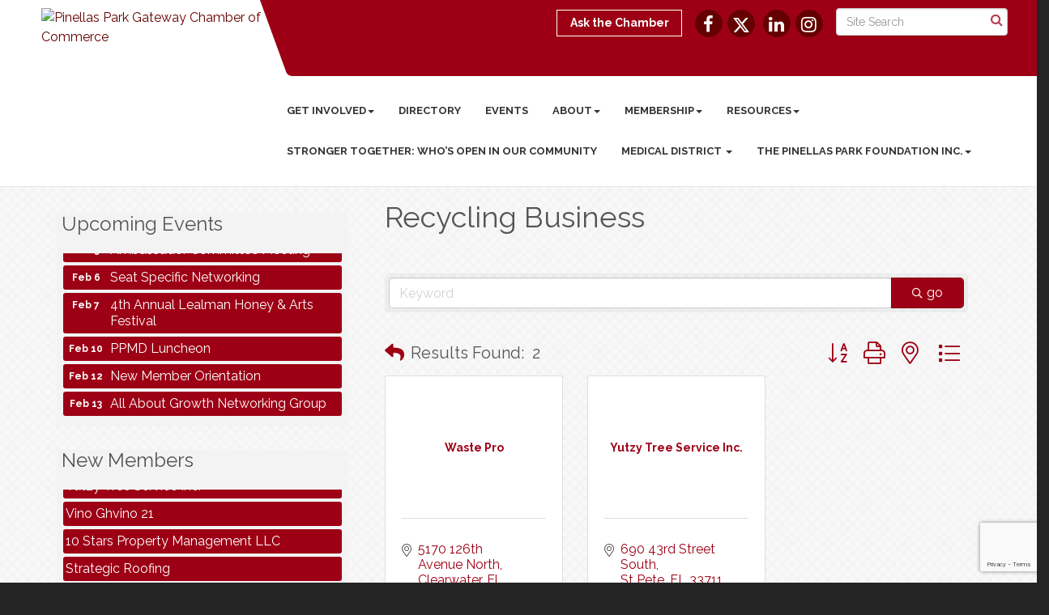

--- FILE ---
content_type: text/html; charset=utf-8
request_url: https://www.google.com/recaptcha/enterprise/anchor?ar=1&k=6LfI_T8rAAAAAMkWHrLP_GfSf3tLy9tKa839wcWa&co=aHR0cHM6Ly93d3cucGluZWxsYXNwYXJrY2hhbWJlci5jb206NDQz&hl=en&v=PoyoqOPhxBO7pBk68S4YbpHZ&size=invisible&anchor-ms=20000&execute-ms=30000&cb=lb3fyen3d84a
body_size: 48648
content:
<!DOCTYPE HTML><html dir="ltr" lang="en"><head><meta http-equiv="Content-Type" content="text/html; charset=UTF-8">
<meta http-equiv="X-UA-Compatible" content="IE=edge">
<title>reCAPTCHA</title>
<style type="text/css">
/* cyrillic-ext */
@font-face {
  font-family: 'Roboto';
  font-style: normal;
  font-weight: 400;
  font-stretch: 100%;
  src: url(//fonts.gstatic.com/s/roboto/v48/KFO7CnqEu92Fr1ME7kSn66aGLdTylUAMa3GUBHMdazTgWw.woff2) format('woff2');
  unicode-range: U+0460-052F, U+1C80-1C8A, U+20B4, U+2DE0-2DFF, U+A640-A69F, U+FE2E-FE2F;
}
/* cyrillic */
@font-face {
  font-family: 'Roboto';
  font-style: normal;
  font-weight: 400;
  font-stretch: 100%;
  src: url(//fonts.gstatic.com/s/roboto/v48/KFO7CnqEu92Fr1ME7kSn66aGLdTylUAMa3iUBHMdazTgWw.woff2) format('woff2');
  unicode-range: U+0301, U+0400-045F, U+0490-0491, U+04B0-04B1, U+2116;
}
/* greek-ext */
@font-face {
  font-family: 'Roboto';
  font-style: normal;
  font-weight: 400;
  font-stretch: 100%;
  src: url(//fonts.gstatic.com/s/roboto/v48/KFO7CnqEu92Fr1ME7kSn66aGLdTylUAMa3CUBHMdazTgWw.woff2) format('woff2');
  unicode-range: U+1F00-1FFF;
}
/* greek */
@font-face {
  font-family: 'Roboto';
  font-style: normal;
  font-weight: 400;
  font-stretch: 100%;
  src: url(//fonts.gstatic.com/s/roboto/v48/KFO7CnqEu92Fr1ME7kSn66aGLdTylUAMa3-UBHMdazTgWw.woff2) format('woff2');
  unicode-range: U+0370-0377, U+037A-037F, U+0384-038A, U+038C, U+038E-03A1, U+03A3-03FF;
}
/* math */
@font-face {
  font-family: 'Roboto';
  font-style: normal;
  font-weight: 400;
  font-stretch: 100%;
  src: url(//fonts.gstatic.com/s/roboto/v48/KFO7CnqEu92Fr1ME7kSn66aGLdTylUAMawCUBHMdazTgWw.woff2) format('woff2');
  unicode-range: U+0302-0303, U+0305, U+0307-0308, U+0310, U+0312, U+0315, U+031A, U+0326-0327, U+032C, U+032F-0330, U+0332-0333, U+0338, U+033A, U+0346, U+034D, U+0391-03A1, U+03A3-03A9, U+03B1-03C9, U+03D1, U+03D5-03D6, U+03F0-03F1, U+03F4-03F5, U+2016-2017, U+2034-2038, U+203C, U+2040, U+2043, U+2047, U+2050, U+2057, U+205F, U+2070-2071, U+2074-208E, U+2090-209C, U+20D0-20DC, U+20E1, U+20E5-20EF, U+2100-2112, U+2114-2115, U+2117-2121, U+2123-214F, U+2190, U+2192, U+2194-21AE, U+21B0-21E5, U+21F1-21F2, U+21F4-2211, U+2213-2214, U+2216-22FF, U+2308-230B, U+2310, U+2319, U+231C-2321, U+2336-237A, U+237C, U+2395, U+239B-23B7, U+23D0, U+23DC-23E1, U+2474-2475, U+25AF, U+25B3, U+25B7, U+25BD, U+25C1, U+25CA, U+25CC, U+25FB, U+266D-266F, U+27C0-27FF, U+2900-2AFF, U+2B0E-2B11, U+2B30-2B4C, U+2BFE, U+3030, U+FF5B, U+FF5D, U+1D400-1D7FF, U+1EE00-1EEFF;
}
/* symbols */
@font-face {
  font-family: 'Roboto';
  font-style: normal;
  font-weight: 400;
  font-stretch: 100%;
  src: url(//fonts.gstatic.com/s/roboto/v48/KFO7CnqEu92Fr1ME7kSn66aGLdTylUAMaxKUBHMdazTgWw.woff2) format('woff2');
  unicode-range: U+0001-000C, U+000E-001F, U+007F-009F, U+20DD-20E0, U+20E2-20E4, U+2150-218F, U+2190, U+2192, U+2194-2199, U+21AF, U+21E6-21F0, U+21F3, U+2218-2219, U+2299, U+22C4-22C6, U+2300-243F, U+2440-244A, U+2460-24FF, U+25A0-27BF, U+2800-28FF, U+2921-2922, U+2981, U+29BF, U+29EB, U+2B00-2BFF, U+4DC0-4DFF, U+FFF9-FFFB, U+10140-1018E, U+10190-1019C, U+101A0, U+101D0-101FD, U+102E0-102FB, U+10E60-10E7E, U+1D2C0-1D2D3, U+1D2E0-1D37F, U+1F000-1F0FF, U+1F100-1F1AD, U+1F1E6-1F1FF, U+1F30D-1F30F, U+1F315, U+1F31C, U+1F31E, U+1F320-1F32C, U+1F336, U+1F378, U+1F37D, U+1F382, U+1F393-1F39F, U+1F3A7-1F3A8, U+1F3AC-1F3AF, U+1F3C2, U+1F3C4-1F3C6, U+1F3CA-1F3CE, U+1F3D4-1F3E0, U+1F3ED, U+1F3F1-1F3F3, U+1F3F5-1F3F7, U+1F408, U+1F415, U+1F41F, U+1F426, U+1F43F, U+1F441-1F442, U+1F444, U+1F446-1F449, U+1F44C-1F44E, U+1F453, U+1F46A, U+1F47D, U+1F4A3, U+1F4B0, U+1F4B3, U+1F4B9, U+1F4BB, U+1F4BF, U+1F4C8-1F4CB, U+1F4D6, U+1F4DA, U+1F4DF, U+1F4E3-1F4E6, U+1F4EA-1F4ED, U+1F4F7, U+1F4F9-1F4FB, U+1F4FD-1F4FE, U+1F503, U+1F507-1F50B, U+1F50D, U+1F512-1F513, U+1F53E-1F54A, U+1F54F-1F5FA, U+1F610, U+1F650-1F67F, U+1F687, U+1F68D, U+1F691, U+1F694, U+1F698, U+1F6AD, U+1F6B2, U+1F6B9-1F6BA, U+1F6BC, U+1F6C6-1F6CF, U+1F6D3-1F6D7, U+1F6E0-1F6EA, U+1F6F0-1F6F3, U+1F6F7-1F6FC, U+1F700-1F7FF, U+1F800-1F80B, U+1F810-1F847, U+1F850-1F859, U+1F860-1F887, U+1F890-1F8AD, U+1F8B0-1F8BB, U+1F8C0-1F8C1, U+1F900-1F90B, U+1F93B, U+1F946, U+1F984, U+1F996, U+1F9E9, U+1FA00-1FA6F, U+1FA70-1FA7C, U+1FA80-1FA89, U+1FA8F-1FAC6, U+1FACE-1FADC, U+1FADF-1FAE9, U+1FAF0-1FAF8, U+1FB00-1FBFF;
}
/* vietnamese */
@font-face {
  font-family: 'Roboto';
  font-style: normal;
  font-weight: 400;
  font-stretch: 100%;
  src: url(//fonts.gstatic.com/s/roboto/v48/KFO7CnqEu92Fr1ME7kSn66aGLdTylUAMa3OUBHMdazTgWw.woff2) format('woff2');
  unicode-range: U+0102-0103, U+0110-0111, U+0128-0129, U+0168-0169, U+01A0-01A1, U+01AF-01B0, U+0300-0301, U+0303-0304, U+0308-0309, U+0323, U+0329, U+1EA0-1EF9, U+20AB;
}
/* latin-ext */
@font-face {
  font-family: 'Roboto';
  font-style: normal;
  font-weight: 400;
  font-stretch: 100%;
  src: url(//fonts.gstatic.com/s/roboto/v48/KFO7CnqEu92Fr1ME7kSn66aGLdTylUAMa3KUBHMdazTgWw.woff2) format('woff2');
  unicode-range: U+0100-02BA, U+02BD-02C5, U+02C7-02CC, U+02CE-02D7, U+02DD-02FF, U+0304, U+0308, U+0329, U+1D00-1DBF, U+1E00-1E9F, U+1EF2-1EFF, U+2020, U+20A0-20AB, U+20AD-20C0, U+2113, U+2C60-2C7F, U+A720-A7FF;
}
/* latin */
@font-face {
  font-family: 'Roboto';
  font-style: normal;
  font-weight: 400;
  font-stretch: 100%;
  src: url(//fonts.gstatic.com/s/roboto/v48/KFO7CnqEu92Fr1ME7kSn66aGLdTylUAMa3yUBHMdazQ.woff2) format('woff2');
  unicode-range: U+0000-00FF, U+0131, U+0152-0153, U+02BB-02BC, U+02C6, U+02DA, U+02DC, U+0304, U+0308, U+0329, U+2000-206F, U+20AC, U+2122, U+2191, U+2193, U+2212, U+2215, U+FEFF, U+FFFD;
}
/* cyrillic-ext */
@font-face {
  font-family: 'Roboto';
  font-style: normal;
  font-weight: 500;
  font-stretch: 100%;
  src: url(//fonts.gstatic.com/s/roboto/v48/KFO7CnqEu92Fr1ME7kSn66aGLdTylUAMa3GUBHMdazTgWw.woff2) format('woff2');
  unicode-range: U+0460-052F, U+1C80-1C8A, U+20B4, U+2DE0-2DFF, U+A640-A69F, U+FE2E-FE2F;
}
/* cyrillic */
@font-face {
  font-family: 'Roboto';
  font-style: normal;
  font-weight: 500;
  font-stretch: 100%;
  src: url(//fonts.gstatic.com/s/roboto/v48/KFO7CnqEu92Fr1ME7kSn66aGLdTylUAMa3iUBHMdazTgWw.woff2) format('woff2');
  unicode-range: U+0301, U+0400-045F, U+0490-0491, U+04B0-04B1, U+2116;
}
/* greek-ext */
@font-face {
  font-family: 'Roboto';
  font-style: normal;
  font-weight: 500;
  font-stretch: 100%;
  src: url(//fonts.gstatic.com/s/roboto/v48/KFO7CnqEu92Fr1ME7kSn66aGLdTylUAMa3CUBHMdazTgWw.woff2) format('woff2');
  unicode-range: U+1F00-1FFF;
}
/* greek */
@font-face {
  font-family: 'Roboto';
  font-style: normal;
  font-weight: 500;
  font-stretch: 100%;
  src: url(//fonts.gstatic.com/s/roboto/v48/KFO7CnqEu92Fr1ME7kSn66aGLdTylUAMa3-UBHMdazTgWw.woff2) format('woff2');
  unicode-range: U+0370-0377, U+037A-037F, U+0384-038A, U+038C, U+038E-03A1, U+03A3-03FF;
}
/* math */
@font-face {
  font-family: 'Roboto';
  font-style: normal;
  font-weight: 500;
  font-stretch: 100%;
  src: url(//fonts.gstatic.com/s/roboto/v48/KFO7CnqEu92Fr1ME7kSn66aGLdTylUAMawCUBHMdazTgWw.woff2) format('woff2');
  unicode-range: U+0302-0303, U+0305, U+0307-0308, U+0310, U+0312, U+0315, U+031A, U+0326-0327, U+032C, U+032F-0330, U+0332-0333, U+0338, U+033A, U+0346, U+034D, U+0391-03A1, U+03A3-03A9, U+03B1-03C9, U+03D1, U+03D5-03D6, U+03F0-03F1, U+03F4-03F5, U+2016-2017, U+2034-2038, U+203C, U+2040, U+2043, U+2047, U+2050, U+2057, U+205F, U+2070-2071, U+2074-208E, U+2090-209C, U+20D0-20DC, U+20E1, U+20E5-20EF, U+2100-2112, U+2114-2115, U+2117-2121, U+2123-214F, U+2190, U+2192, U+2194-21AE, U+21B0-21E5, U+21F1-21F2, U+21F4-2211, U+2213-2214, U+2216-22FF, U+2308-230B, U+2310, U+2319, U+231C-2321, U+2336-237A, U+237C, U+2395, U+239B-23B7, U+23D0, U+23DC-23E1, U+2474-2475, U+25AF, U+25B3, U+25B7, U+25BD, U+25C1, U+25CA, U+25CC, U+25FB, U+266D-266F, U+27C0-27FF, U+2900-2AFF, U+2B0E-2B11, U+2B30-2B4C, U+2BFE, U+3030, U+FF5B, U+FF5D, U+1D400-1D7FF, U+1EE00-1EEFF;
}
/* symbols */
@font-face {
  font-family: 'Roboto';
  font-style: normal;
  font-weight: 500;
  font-stretch: 100%;
  src: url(//fonts.gstatic.com/s/roboto/v48/KFO7CnqEu92Fr1ME7kSn66aGLdTylUAMaxKUBHMdazTgWw.woff2) format('woff2');
  unicode-range: U+0001-000C, U+000E-001F, U+007F-009F, U+20DD-20E0, U+20E2-20E4, U+2150-218F, U+2190, U+2192, U+2194-2199, U+21AF, U+21E6-21F0, U+21F3, U+2218-2219, U+2299, U+22C4-22C6, U+2300-243F, U+2440-244A, U+2460-24FF, U+25A0-27BF, U+2800-28FF, U+2921-2922, U+2981, U+29BF, U+29EB, U+2B00-2BFF, U+4DC0-4DFF, U+FFF9-FFFB, U+10140-1018E, U+10190-1019C, U+101A0, U+101D0-101FD, U+102E0-102FB, U+10E60-10E7E, U+1D2C0-1D2D3, U+1D2E0-1D37F, U+1F000-1F0FF, U+1F100-1F1AD, U+1F1E6-1F1FF, U+1F30D-1F30F, U+1F315, U+1F31C, U+1F31E, U+1F320-1F32C, U+1F336, U+1F378, U+1F37D, U+1F382, U+1F393-1F39F, U+1F3A7-1F3A8, U+1F3AC-1F3AF, U+1F3C2, U+1F3C4-1F3C6, U+1F3CA-1F3CE, U+1F3D4-1F3E0, U+1F3ED, U+1F3F1-1F3F3, U+1F3F5-1F3F7, U+1F408, U+1F415, U+1F41F, U+1F426, U+1F43F, U+1F441-1F442, U+1F444, U+1F446-1F449, U+1F44C-1F44E, U+1F453, U+1F46A, U+1F47D, U+1F4A3, U+1F4B0, U+1F4B3, U+1F4B9, U+1F4BB, U+1F4BF, U+1F4C8-1F4CB, U+1F4D6, U+1F4DA, U+1F4DF, U+1F4E3-1F4E6, U+1F4EA-1F4ED, U+1F4F7, U+1F4F9-1F4FB, U+1F4FD-1F4FE, U+1F503, U+1F507-1F50B, U+1F50D, U+1F512-1F513, U+1F53E-1F54A, U+1F54F-1F5FA, U+1F610, U+1F650-1F67F, U+1F687, U+1F68D, U+1F691, U+1F694, U+1F698, U+1F6AD, U+1F6B2, U+1F6B9-1F6BA, U+1F6BC, U+1F6C6-1F6CF, U+1F6D3-1F6D7, U+1F6E0-1F6EA, U+1F6F0-1F6F3, U+1F6F7-1F6FC, U+1F700-1F7FF, U+1F800-1F80B, U+1F810-1F847, U+1F850-1F859, U+1F860-1F887, U+1F890-1F8AD, U+1F8B0-1F8BB, U+1F8C0-1F8C1, U+1F900-1F90B, U+1F93B, U+1F946, U+1F984, U+1F996, U+1F9E9, U+1FA00-1FA6F, U+1FA70-1FA7C, U+1FA80-1FA89, U+1FA8F-1FAC6, U+1FACE-1FADC, U+1FADF-1FAE9, U+1FAF0-1FAF8, U+1FB00-1FBFF;
}
/* vietnamese */
@font-face {
  font-family: 'Roboto';
  font-style: normal;
  font-weight: 500;
  font-stretch: 100%;
  src: url(//fonts.gstatic.com/s/roboto/v48/KFO7CnqEu92Fr1ME7kSn66aGLdTylUAMa3OUBHMdazTgWw.woff2) format('woff2');
  unicode-range: U+0102-0103, U+0110-0111, U+0128-0129, U+0168-0169, U+01A0-01A1, U+01AF-01B0, U+0300-0301, U+0303-0304, U+0308-0309, U+0323, U+0329, U+1EA0-1EF9, U+20AB;
}
/* latin-ext */
@font-face {
  font-family: 'Roboto';
  font-style: normal;
  font-weight: 500;
  font-stretch: 100%;
  src: url(//fonts.gstatic.com/s/roboto/v48/KFO7CnqEu92Fr1ME7kSn66aGLdTylUAMa3KUBHMdazTgWw.woff2) format('woff2');
  unicode-range: U+0100-02BA, U+02BD-02C5, U+02C7-02CC, U+02CE-02D7, U+02DD-02FF, U+0304, U+0308, U+0329, U+1D00-1DBF, U+1E00-1E9F, U+1EF2-1EFF, U+2020, U+20A0-20AB, U+20AD-20C0, U+2113, U+2C60-2C7F, U+A720-A7FF;
}
/* latin */
@font-face {
  font-family: 'Roboto';
  font-style: normal;
  font-weight: 500;
  font-stretch: 100%;
  src: url(//fonts.gstatic.com/s/roboto/v48/KFO7CnqEu92Fr1ME7kSn66aGLdTylUAMa3yUBHMdazQ.woff2) format('woff2');
  unicode-range: U+0000-00FF, U+0131, U+0152-0153, U+02BB-02BC, U+02C6, U+02DA, U+02DC, U+0304, U+0308, U+0329, U+2000-206F, U+20AC, U+2122, U+2191, U+2193, U+2212, U+2215, U+FEFF, U+FFFD;
}
/* cyrillic-ext */
@font-face {
  font-family: 'Roboto';
  font-style: normal;
  font-weight: 900;
  font-stretch: 100%;
  src: url(//fonts.gstatic.com/s/roboto/v48/KFO7CnqEu92Fr1ME7kSn66aGLdTylUAMa3GUBHMdazTgWw.woff2) format('woff2');
  unicode-range: U+0460-052F, U+1C80-1C8A, U+20B4, U+2DE0-2DFF, U+A640-A69F, U+FE2E-FE2F;
}
/* cyrillic */
@font-face {
  font-family: 'Roboto';
  font-style: normal;
  font-weight: 900;
  font-stretch: 100%;
  src: url(//fonts.gstatic.com/s/roboto/v48/KFO7CnqEu92Fr1ME7kSn66aGLdTylUAMa3iUBHMdazTgWw.woff2) format('woff2');
  unicode-range: U+0301, U+0400-045F, U+0490-0491, U+04B0-04B1, U+2116;
}
/* greek-ext */
@font-face {
  font-family: 'Roboto';
  font-style: normal;
  font-weight: 900;
  font-stretch: 100%;
  src: url(//fonts.gstatic.com/s/roboto/v48/KFO7CnqEu92Fr1ME7kSn66aGLdTylUAMa3CUBHMdazTgWw.woff2) format('woff2');
  unicode-range: U+1F00-1FFF;
}
/* greek */
@font-face {
  font-family: 'Roboto';
  font-style: normal;
  font-weight: 900;
  font-stretch: 100%;
  src: url(//fonts.gstatic.com/s/roboto/v48/KFO7CnqEu92Fr1ME7kSn66aGLdTylUAMa3-UBHMdazTgWw.woff2) format('woff2');
  unicode-range: U+0370-0377, U+037A-037F, U+0384-038A, U+038C, U+038E-03A1, U+03A3-03FF;
}
/* math */
@font-face {
  font-family: 'Roboto';
  font-style: normal;
  font-weight: 900;
  font-stretch: 100%;
  src: url(//fonts.gstatic.com/s/roboto/v48/KFO7CnqEu92Fr1ME7kSn66aGLdTylUAMawCUBHMdazTgWw.woff2) format('woff2');
  unicode-range: U+0302-0303, U+0305, U+0307-0308, U+0310, U+0312, U+0315, U+031A, U+0326-0327, U+032C, U+032F-0330, U+0332-0333, U+0338, U+033A, U+0346, U+034D, U+0391-03A1, U+03A3-03A9, U+03B1-03C9, U+03D1, U+03D5-03D6, U+03F0-03F1, U+03F4-03F5, U+2016-2017, U+2034-2038, U+203C, U+2040, U+2043, U+2047, U+2050, U+2057, U+205F, U+2070-2071, U+2074-208E, U+2090-209C, U+20D0-20DC, U+20E1, U+20E5-20EF, U+2100-2112, U+2114-2115, U+2117-2121, U+2123-214F, U+2190, U+2192, U+2194-21AE, U+21B0-21E5, U+21F1-21F2, U+21F4-2211, U+2213-2214, U+2216-22FF, U+2308-230B, U+2310, U+2319, U+231C-2321, U+2336-237A, U+237C, U+2395, U+239B-23B7, U+23D0, U+23DC-23E1, U+2474-2475, U+25AF, U+25B3, U+25B7, U+25BD, U+25C1, U+25CA, U+25CC, U+25FB, U+266D-266F, U+27C0-27FF, U+2900-2AFF, U+2B0E-2B11, U+2B30-2B4C, U+2BFE, U+3030, U+FF5B, U+FF5D, U+1D400-1D7FF, U+1EE00-1EEFF;
}
/* symbols */
@font-face {
  font-family: 'Roboto';
  font-style: normal;
  font-weight: 900;
  font-stretch: 100%;
  src: url(//fonts.gstatic.com/s/roboto/v48/KFO7CnqEu92Fr1ME7kSn66aGLdTylUAMaxKUBHMdazTgWw.woff2) format('woff2');
  unicode-range: U+0001-000C, U+000E-001F, U+007F-009F, U+20DD-20E0, U+20E2-20E4, U+2150-218F, U+2190, U+2192, U+2194-2199, U+21AF, U+21E6-21F0, U+21F3, U+2218-2219, U+2299, U+22C4-22C6, U+2300-243F, U+2440-244A, U+2460-24FF, U+25A0-27BF, U+2800-28FF, U+2921-2922, U+2981, U+29BF, U+29EB, U+2B00-2BFF, U+4DC0-4DFF, U+FFF9-FFFB, U+10140-1018E, U+10190-1019C, U+101A0, U+101D0-101FD, U+102E0-102FB, U+10E60-10E7E, U+1D2C0-1D2D3, U+1D2E0-1D37F, U+1F000-1F0FF, U+1F100-1F1AD, U+1F1E6-1F1FF, U+1F30D-1F30F, U+1F315, U+1F31C, U+1F31E, U+1F320-1F32C, U+1F336, U+1F378, U+1F37D, U+1F382, U+1F393-1F39F, U+1F3A7-1F3A8, U+1F3AC-1F3AF, U+1F3C2, U+1F3C4-1F3C6, U+1F3CA-1F3CE, U+1F3D4-1F3E0, U+1F3ED, U+1F3F1-1F3F3, U+1F3F5-1F3F7, U+1F408, U+1F415, U+1F41F, U+1F426, U+1F43F, U+1F441-1F442, U+1F444, U+1F446-1F449, U+1F44C-1F44E, U+1F453, U+1F46A, U+1F47D, U+1F4A3, U+1F4B0, U+1F4B3, U+1F4B9, U+1F4BB, U+1F4BF, U+1F4C8-1F4CB, U+1F4D6, U+1F4DA, U+1F4DF, U+1F4E3-1F4E6, U+1F4EA-1F4ED, U+1F4F7, U+1F4F9-1F4FB, U+1F4FD-1F4FE, U+1F503, U+1F507-1F50B, U+1F50D, U+1F512-1F513, U+1F53E-1F54A, U+1F54F-1F5FA, U+1F610, U+1F650-1F67F, U+1F687, U+1F68D, U+1F691, U+1F694, U+1F698, U+1F6AD, U+1F6B2, U+1F6B9-1F6BA, U+1F6BC, U+1F6C6-1F6CF, U+1F6D3-1F6D7, U+1F6E0-1F6EA, U+1F6F0-1F6F3, U+1F6F7-1F6FC, U+1F700-1F7FF, U+1F800-1F80B, U+1F810-1F847, U+1F850-1F859, U+1F860-1F887, U+1F890-1F8AD, U+1F8B0-1F8BB, U+1F8C0-1F8C1, U+1F900-1F90B, U+1F93B, U+1F946, U+1F984, U+1F996, U+1F9E9, U+1FA00-1FA6F, U+1FA70-1FA7C, U+1FA80-1FA89, U+1FA8F-1FAC6, U+1FACE-1FADC, U+1FADF-1FAE9, U+1FAF0-1FAF8, U+1FB00-1FBFF;
}
/* vietnamese */
@font-face {
  font-family: 'Roboto';
  font-style: normal;
  font-weight: 900;
  font-stretch: 100%;
  src: url(//fonts.gstatic.com/s/roboto/v48/KFO7CnqEu92Fr1ME7kSn66aGLdTylUAMa3OUBHMdazTgWw.woff2) format('woff2');
  unicode-range: U+0102-0103, U+0110-0111, U+0128-0129, U+0168-0169, U+01A0-01A1, U+01AF-01B0, U+0300-0301, U+0303-0304, U+0308-0309, U+0323, U+0329, U+1EA0-1EF9, U+20AB;
}
/* latin-ext */
@font-face {
  font-family: 'Roboto';
  font-style: normal;
  font-weight: 900;
  font-stretch: 100%;
  src: url(//fonts.gstatic.com/s/roboto/v48/KFO7CnqEu92Fr1ME7kSn66aGLdTylUAMa3KUBHMdazTgWw.woff2) format('woff2');
  unicode-range: U+0100-02BA, U+02BD-02C5, U+02C7-02CC, U+02CE-02D7, U+02DD-02FF, U+0304, U+0308, U+0329, U+1D00-1DBF, U+1E00-1E9F, U+1EF2-1EFF, U+2020, U+20A0-20AB, U+20AD-20C0, U+2113, U+2C60-2C7F, U+A720-A7FF;
}
/* latin */
@font-face {
  font-family: 'Roboto';
  font-style: normal;
  font-weight: 900;
  font-stretch: 100%;
  src: url(//fonts.gstatic.com/s/roboto/v48/KFO7CnqEu92Fr1ME7kSn66aGLdTylUAMa3yUBHMdazQ.woff2) format('woff2');
  unicode-range: U+0000-00FF, U+0131, U+0152-0153, U+02BB-02BC, U+02C6, U+02DA, U+02DC, U+0304, U+0308, U+0329, U+2000-206F, U+20AC, U+2122, U+2191, U+2193, U+2212, U+2215, U+FEFF, U+FFFD;
}

</style>
<link rel="stylesheet" type="text/css" href="https://www.gstatic.com/recaptcha/releases/PoyoqOPhxBO7pBk68S4YbpHZ/styles__ltr.css">
<script nonce="DnlThRtoHU9lWSnlgaQRUA" type="text/javascript">window['__recaptcha_api'] = 'https://www.google.com/recaptcha/enterprise/';</script>
<script type="text/javascript" src="https://www.gstatic.com/recaptcha/releases/PoyoqOPhxBO7pBk68S4YbpHZ/recaptcha__en.js" nonce="DnlThRtoHU9lWSnlgaQRUA">
      
    </script></head>
<body><div id="rc-anchor-alert" class="rc-anchor-alert"></div>
<input type="hidden" id="recaptcha-token" value="[base64]">
<script type="text/javascript" nonce="DnlThRtoHU9lWSnlgaQRUA">
      recaptcha.anchor.Main.init("[\x22ainput\x22,[\x22bgdata\x22,\x22\x22,\[base64]/[base64]/[base64]/[base64]/[base64]/UltsKytdPUU6KEU8MjA0OD9SW2wrK109RT4+NnwxOTI6KChFJjY0NTEyKT09NTUyOTYmJk0rMTxjLmxlbmd0aCYmKGMuY2hhckNvZGVBdChNKzEpJjY0NTEyKT09NTYzMjA/[base64]/[base64]/[base64]/[base64]/[base64]/[base64]/[base64]\x22,\[base64]\\u003d\x22,\[base64]/CpMKVw4ELwo3Dn8Ofw67CrgtjNsKOwqbDl8Kxw4IkVcO3w4PClcOjwrQ9AMOZHDzCp3Q8wrzCt8O9IlvDqxByw7x/WDRceVrCoMOETAkNw5dmwqEmcDBjXlU6w7vDrsKcwrFIwqI5ImY7YcKsBxZsPcKKwqfCkcKpfcOcYcO6w57CkMK1KMO2JsK+w4Mswo4gwo7CjcKDw7oxwppew4DDlcKsLcKfScK9YyjDhMKgw74xBGXChsOQEE7DoSbDpVfCp2wBeiHCtwTDi3lNKmx3V8OMUMO/w5J4CWvCuwt6GcKifglgwrsXw6LDpMK4IsKGwrLCssKPw4ZWw7hKAsKmN2/DkMOSUcO3w6DDgQnChcODwpciCsOWBCrCgsOVMHhwMcOWw7rCiTvDqcOEFGAIwofDqlfCtcOIwqzDlMOfYQbDrsKtwqDCrEjCqkIMw4TDi8K3wqofw6kKwrzCr8KZwqbDvX7DoMKNwonDsmJlwrhBw681w4nDksKBXsKRw5wqPMOcacK0TB/[base64]/CosOCJMO3w5VHw4E8w442fGRgeAvDgDdycsKMwotMZgnDsMOzcnhWw61xfMOIDMOkWD06w6MbLMOCw4bCusKcaR/ChcO7FHwxw6U0UxxkQsKuwp3CqFRzEMOow6jCvMKQwrXDpgXCq8OPw4HDhMOifcOywpXDjMOXKsKOwoXDlcOjw5AnbcOxwrwuw5TCkDxjwqAcw4swwo4hSDfCmSNbw4EAcMOPUMOBY8KFw5BeDcKMbsKrw5rCg8OPRcKdw6XClBApfh/CgmnDiyvCpMKFwpFlwoZxwrQJKMKawpNkw5lLPmLCqMOCwpbCjcOYwrXDrcOYwqXDo2LCqcK6w4tsw4ccw5zDkGDCiTHCoggAW8OIw452w5DDkRTDvVDCtBUQAV7DulXDq1Unw6pafUbCnMKsw5rDmsOEwpE2L8OhLcOFD8O+ZMKXwpcmw64YJ8Ouw65VwqvDi3o/DsOlBMOjMcKTICXCq8KabhfCn8K4woPClETDtHcvGcOxwqLCrRQqIylZwp7CmcOqwpoOw4EUwpjCpT0Lw5fDkcOvwookIlvDsMOzPVN7OH/DpsK3w4gIw5dnPMKUeU3CrnUcbMKLw7LDoXkmMwc2w7DCvBlTwqMXwqzDgEXDm11AF8KmRF7CmcKwwoZhVhfDjg/CmS5mwpTDlcKvXMOUw653w77CtMO1P04mF8O7wrbCgsKRWcOjXxDDr2cQQ8Kkw6XCsxJPw6ocwr8IfGjDu8OHbCXDlGhKQcO7w7osQ2bCl1HDrcKXw5fDuCPCtsKjw6F3w77DmDRELkk6CH5Fw5sYw4fCpDzCvRzCp0VQw4dUHlo8JTTDsMOcDcOfw74jDh4KTy/Dv8O9a01JG0xoQMOGTcKEAwZgRDLCu8KYdsKNLBxzRAALfCApw67Dji1UUMK3wpTDsHTCiDZ9wpw0w7I+QRQCw67Dn1rCg3bChMKlw5xAw45Le8OXw6sjw6HChsKxHHnDnMOtasKJBMK8w6LDi8OVw4nDhRfDtCwXLUjCj2VQGX/DvcOcwoUowonDv8OnwozDpTYjw6sIFH/CvAJnwobCuBzDqVsgwrzDikDCgFrCvcK9w6AlJsOdN8KAw4fDuMKPU1sHw53CrMOPKQ8OccOZbCDDrTIWw7fDmkJaPsOAwq5IT27DgHRKw5zDl8OFwrcawrFMwqjDtsO/wqBBV0rCtxpdwp53woPCi8ObacKsw6nDkMK4TTxPw5oANMKxAxjDm09wNXnCqMKrTl/Dr8KvwqLDoz9Hwp/Du8OPwqI6w5TCm8ONw5LCi8KDMMKWRUpcaMOnwqoXXX3CvcOiwqTCuknDvsOnw5XCq8KOF3hSZUzCjRHCsMK4MCjDoD/DjyXDlsOBw5hNwq5Kw4vCqsKywqDCpMKrVHLDlsKlw7dhLikbwqcKFsOVOcKvJsKuwrF8wprDscO4w5ZSf8KlwqHDmgMvwrnDnMO6YsKYwpIkXsObYcK6EcOURMO1w7jDmnvDhMKACMK1dxXCkAHDsGsHwqxQw7vDnXbCjVvCt8K8c8O9QwTDjcOBC8KscMOpMy/CvsO/wpTDrXFtL8OHAMKswpHDlhXDhcOfwrjCqsKhasKKw6bCmMO2w4HDnBgsHsKDTMOKKy4rasO5bCrDtzzDo8K5UMK8bMKIwprCs8KKGSzCucKfwr7CuS5sw4vCn3ZpUMOiSQhRwrPDmy/Dh8KAw5DCiMOdw7IHBsOLwpnCo8KAKMOKwooQwr7DrMKYwqrCnMKvPTs1wpJ/WkzDjGbCr2jChjbDnFDDlcO1ZDYnw5PCgEvCiXIFZynCkcOOKMOPworCmMKCFMO8w5jDjsO3w5ttc1I5UVMERR4Aw6DDksOFw67Dk2otQVQYwpbCngVkTsOAXEp9XcO1JkwRUS7CnsODwq4kG03DgkfDsFbCvsOUe8Otw54bZcOcw57DuW/CqCLCuifDkcOIDVgcwpppwpvCikXDlT0ew61BMwoge8KVNsOLw5jCv8K4eljDkcKFbsOcwpw4esKIw6J3w4XDuDE4b8KAUyRGZsOSwoNcw5LCmBfDgHkFElDDt8KQwrYCwo3CpFvDlcKqwqJKw6NxJCDCjntuwq/[base64]/CoMKnwrrCowfCuRQpwq8UYlIMwovCpRR/w7pKw6XCl8KAw6nDtMKiIHknwoNFw7pDXcKPR1XCoSvCphpNw7HCt8OfWMKKUSlNwpNvw77Dv1E/NUJGFHdbwqDCrsOTLMOIw7PDjsKgMi40CC9sPkbDkzPDrMOCJnfCq8OrOMKiT8Orw6Esw79FwpTCmRpoecOfw7IZWsOzwoPChcKNL8KyVB7Cs8O/GkzCh8K/A8KQw63CkWTCtsOow7bDsGjCpS/CjlPDkRcnw6onw502YcOFwrYveihjwr/DpgTDo8KPR8KfAU7DjcKKw5vCmz4vwokqdcOzw5Qrw7YDK8KmeMOjwpBdAmoGJMO1w4VLQ8K+w5TCucKYIsKyAMKfw4bCmDMIe1JVw6B5YQXChCrDjTBfwprDoh8JJ8O/woPDs8OVwrAkwobDgxIDGcKHTMKNwoJVw4/Dp8ORworDpsK8w6zCm8KxamXCuClUSsOAE3B6T8OeZ8Kow73DocKwZi/[base64]/CsGnDhWZ/O8KBGhQrM2fDjkoyGxXDtCPDvcOPw5LDlmVhwovChRkMRllBVcO3wrItw4ddwqd+e2nCiHYhwolMSVzCvgrDog/DssOHw7TCmiJiI8K6wpbCjsO1AFANfVZqwoceScO9wqTCq0R6w4xdeBQZw6dvwp3ChQEyQzt4wpJZfsOQJcKcwrzDr8K8w5VYw4PCtCDDuMKjwpU0ZcKbw7Bpw4FwC1Fbw5ETbcKhNi7DrMKnAMOcYMKQAcOBOsK0agvCpsOuOsOHw6N/E0o0wpvCtG7DlAHDucOiNzvDmWEOwrB2NsKvw4wMw7JeeMKQMcO6ADMXKBYNw4E1w6TDkR7Dm30gw6bCmMOrcgAldsOQwrTCkEAtw4wZW8Ocw7zCsMKuwqTCtGnCjSxFXEsqWcKKDsKWecOIJ8KUwpI/[base64]/CicKgwroeXTQDJwphw4UNecKkPGR6PlsXNsOxN8Kow441bnzDmzAYw48Bwq9gw7LCkEHCv8O/G3k2CsK3BR97A2TDhE5VE8Kaw4YuQ8KWME/CozVwc1TCk8Kmw4TChMKkwp3DoCzDicK4Pm/Co8OLw4DDs8Kcw7VXL3pDw41mDsKFwolzw5BtdMKiAxjDmcKTw6jDpMOYwo3DkSt8w6EiPcOEw5LDiy/DjcOZF8Oww41lw6MnwpN/wq0CYEzCiBUDw6lyMsOkwoRyYcKpTMO/bTcew4XCqxTCp0rDmHTDu0nCoVfDtAQAU3/CgHvCqm1ZQMOQwqo+wo4zwqw4wo0Kw71QYcO0BB/DlQpdMcKAw4UGUBViwoJ8PMKOw7pkw5fCq8OMwo5qKMOBwo0uFMK/wqHDgsOSw47DtGlwwqDDuGsMCcKqO8OzasKlw41EwoMvw5xmEFjCoMKIIVjCpcKTBg92w4fDhjIrdATDn8OKw6ghwqwrHShNdMOGwpjDuWfDpsOoaMKMfsK6DcO3blrCv8Opw7vDmwcNw4HCsMKPwrnDjRJdw63Cu8Khw6YTw4RPw4jCoGIgfxvCssO1TMKNw59kw5/Dh1DDslEcw5pvw4HCrx7DhSFSKcOEEnPDl8KyKhfDpyQ8PsKbwr/DpMKWecKIFkVuwrlTCMOgw6LDi8Kxw57CrcOrWAQxwrnDnxloL8K7w7bCtD8gCBfDjsK7wro0w6zCmENuJsKTw7jChWXDslNiwqnDscONw5zCt8OIw6VAf8KkXQUUDsOOT38ULBF/wpbDjnpBw7N5w55/[base64]/LsOZDw4gwqPDpcOjwrfDvRZTYsK+KsOXw5t6YcOCNkRfwrc+Q8OFw6cMw6xbw7vDtR0Fw57CgsKWwo/[base64]/woMPwoUYwr/CtcOKFsK4w51rwpPCoMOcwpghw53CsG3Dr8KQJl91wqnCmkw/[base64]/Cj8KyA0psw53CqsOEUcKzARfCjQ3CnBgmwrNzQ2nCisOOw4oMXlvDihvDhsOCHm7DisK0KDZxP8K1HzhEwrLDgcOWY28Pw5RTZiZEw6NgWD/DhMOQw6I/[base64]/DpV7CisOTZ8K+wrRNw4bCocOMfiDCgk3Cn0vCsXDCocO4dsO6dMKZW2vDv8K/w6nCncOVTMKEwqXDucKjc8K8A8KwJ8O0wphWE8OZRMK5w73CrMKHwqYSwppewr0gw7waw5XDlsKPwovCkMK6HHkNDAJRdhZ1woEjwr3DusOxw5XCm0DCssKtazc4wrJYLEkjw4pQV07DhT3Csn8Lwpxmw5YZwpdrw55HwqvDk01Sf8OzwqrDnx15w6/Cr3DDjMOXVcOrw43CiMK9wpXDkMOZw4XDpRfCsnBbw6/DnW9xCsOBw68BwpHCryrDqMKyC8KGwqDClcOaBMKVw5VLByfCmsOaARcCN31ZTG9eLAfDlMORQSgcwqd7w65WNjw4woHDnsOrFFJmasOQDGJfJicxf8K/S8O4WcOVH8K/[base64]/DjMO8w5xAw43ClcKcw5wAwrfCm8OBw7NUw6rCn2orwobCv8Kjw4xDw7wlw7RXLcOIdzLDmHHDi8KDwoYFwoHDg8KqTE/ClMKdwqjCjmNXL8KIw75vwrfCjsKMLMKwXR3CiCrCrwDDljw9IcKTUzLCtMKXw5NGwoIQT8K3wo7CrWrDgsOhLR3DrkU9CcKydMKdNkfCsBHCrk3CmFpvd8Kywr7Dt2NvE2dKVx5mVzpDw6JGLwnDtnnDs8Kfw5PClDweaW/CuT4kLFvCtsOkw7QNUMKVS1QXwr9HXF1Tw6vDnsOPw4nCnyMnw59WUDgwwrxUw7nDmiJOwo1lEcKDwqXDp8OXw5oZwqpCCMOWw7PDisKEOsOkwpvCo3/Dh1HDkMOvwrnDvDwrHwBEwoHDugPDhcOOCyvCrgMQw4vDkV7Cihc6w7IIwqbDpMO2wrxEwqzCslLDp8OBwr5hDFI/wqlwFcKSw7PCpUDDgVHCkQHCvsO/w6J0wojDhcOnwofCszhIXcOPwo3CkcK4wpIbKFXDr8Opw6MMXsKmw6/Cv8Ojw73CsMKRw4HDhR7Dp8KDwoJrw4hgw4YUIcO8f8Kuwr9gAcKXwpXCjcOAw48/FRMTVBrDrw/ClBfDilXCvnYNU8KmRcO8HMK2awx/w7Uaew7CpQPDgMOIKsKswqvCi1h/[base64]/DmifCtsKiw7Uvw5vCmcO7IsKiMsKiccOnQMOQwrpRf8OIGnRgQ8Krw7HChsObwpnCpcOaw7/Cp8OdFWVKIGnCpcKqFX1OdxI8QDZZw6XCr8KLBC/DrMOqG1LCtwVhwrgYwq/Ci8K4w4hZBMK/wowOXQLDjcOXw4x/[base64]/CsKWw5d5w65YeMOmw4JLw6pLPnR4wpp4w4rDj8OPwpZOwozChcOjwo5zw77Di1DDosOfw4/[base64]/DmHDCvkHDrTxQKMKDwpfCiWzCvnUzWhfDrDQKw5bDvcOxA1l9w6MOwok8w7zDh8O/w48rwoQpwpXDpMKtLMOyfMOqYsKCwpDCosO0wr0kZsOuREFyw4bCsMKxa0Z4HHtmb0FLw7jChn02BEEmQWLCmxLDixfCk1lOwqLCpxcvw4zCkwvCu8ODw7Y+VwwxPsKuKUvDm8KNwowvRgTCvDIMw5PDkcK/ecO1OG7Duy0Twr06wqQ9IcOdLsKJwrjCrMOBw4Z3JToHLXjDlEfDhDnDhcK5w7knUcO8wrbDvXhoNT/[base64]/[base64]/ZAhtTXbDucOlw5DCrGZHwr58w5XDv8OfaMOiwrDCozcUwoZwV3XDrwjDrj0fw7QJFiXDkgQUwpZzw5FOJcKuZ3J0wrcyXcKsN1kCw4dpw6vClm0aw7hyw7dgw5vDoCBwEwxECMKsDsKsDMKqOUkOWsOtw6jCv8Kgw5AyKMOnNcKfw5/[base64]/CrcKNEcKSw7nDkWzDgcKREV3DlsODVBpUwrYgXsOVaMKMKMOuIsOIwq/[base64]/DpsKqw4LCpmg3wrk3w4/DmC3Cm8KXT8K9wqTDk8KNw7TClXrDg8OLwqRqFX7DlcKFwpHDtGJIw45nPB/DiAFLccKKw67CikFWw6RxemHCvcKoW1pSVWEIw6/CssOMcWDDowI5wplkw6bDl8OhG8KTIsK8w5tTw41kc8K+w7DCkcK9USrCokPDsxMGw7TCmBh+TMK9RAx3Oghsw5vCp8KnBVJLRD3CgcKHwqt/w7/[base64]/[base64]/CjwbDrcOJMBbCg27DoMKRwo8WaFhlbCbCh8O9WMKJScK2CMOJw7wkw6bDtMOMGsO4wqZqKsOJBFzDgBVXwoLCiMKCw58zw4XDvMK9wp8vJsKiXcOBTsOnLsOMWh3DsDMew5xqwo/DohtSwpTCm8KcwqbDkDUBQcO5w4ABS0cqw45qw6NMeMK+acKOw5zCoSwfe8KzLkjCswM7w410fHbCpsK2w6URw7TCmMKTBgQRwopqKkdXwoIBJ8OIwr40bcKQwo/DtkVSwojCs8OZw50uaQ9VOcOATCpmwp9ObsKLw5HDocKTw44XwrHDnGNxwp11wptRTzEGP8KsKUHDonLCvcOJw50Uw6ljw4l8Y3V5K8KkIQHCscK4aMOxLFxgRCvDvFB0wpnCknZzB8K7w55Kwphvw5k0wocfeBs/A8OxF8O8w6RHw7l7wrDDtMOgI8KLwq4dGTAqYMK5wo9FGxI6YjwTwrLDg8KOCcKIHsKaNQzCmH/Cs8O6LMOXMRhswqjDhsOaWsKjwqo/EcOAKEjCnMKdw7jCoWrDpi1Hwr3Dk8KPw64lZGNvM8KTfyHCnAbCv0U0wrvDtsOEw6jDlT3DvxR/JzZJRcOQwo0uQ8OKw6tCw4FYFcKYw4zDqsOpw4Row6rDhBtnMDnCk8K+w5xzW8KBw5DDusKBwq/CqxwSw5F9WHd+Hk0Nw4VXw4low5BeFcKgE8Kiw4zCs0cWY8OvwpjDjMOfOwJ1w5/CiA3DtWXDiTfCgcK9Q1NNF8OYZ8OXw6ZkwqHCgUzDlsK7w5bCnsOSwokFWGtDLsKYcwvCqMOIIg0cw70Cwo/Dq8OWw5/CvMOFwr3CuSg/w4HCgcKiwo56wp/[base64]/DnlnDhz/[base64]/w5rDqWXDlMOkw7x/[base64]/[base64]/CmwfCi8OWwpzDtFvChh4OMU/DgCEhDcK0wqfChh3DsMOEPy3CsAdrGhd8SsKnHUbDpcKhw400wqR/w45qKMKcwo3Dp8K3wqzDmFLCpn4uOcKMNMOLFULCi8OVRxspb8OTbG1MBDfDi8OdwqjDg1zDuMKww4E8w7Yjwrguwqg6EHjChMKbFcODCsOcKsK0XcK7wpMOw5dQUy0AH0xtwofDhn/CnTlbwonDscKrdC8FKlXDgMKbAS9SGsKVFRbCn8KoIh0mwphqwoXCn8OAV3LChSrCk8KtwqvCgMKoCBTCgF7DkmDCmsOyCV/DmkQcExTCqhxWw4jCosONdxHDqRIiw5nCg8KswrbCicK2XFQWcxoWGsKkwoxzI8OXRWd/w5x/[base64]/DtMK1V2RoEFvClFkVw5AecmsvwplDwrQ2axXDocOQwpvCrFwCQ8KIP8KxaMOuTkEIDsOzMMKNw6IUw4PCrSRNNhPDiiEbKcKoA31lPSx4EWcnBxTDvW/DoG/DiigswpQqw6xfa8KrAFQcMMKxw6zDlsOIw43CkydUw6QLH8K3dcO/E3HCmFFOw4FLLGvDllzCnMO3w7rCjH9fdBbDvh1CeMOXwpBZDDl+UXBAUGtwMHfDoUXCicKzETjDjQ3DiSPCrAHDoEvDgiPDvDfDncOtAsKEGVfDl8OXTVALPxteYzLCmmQpECZ9UsKow7PDicOOYMOAQsOPbsKIYTAKfnEkw5HCmMOtNlllw5LDjm3CoMOgw7/Dk0HCuEo6w5NFwr8cKsKvwp7Dr3cqwpLDp2XCn8KZKsOFw5waPMKOfCllNcKAw6VbwpjDmzfDtsONw5zDg8Kzw7Qfw5vCuG/DqcK2FcKjw4TCgcO4wpvCsD3CvmBPS2PCjy42wrUew6bCnRfDkMK5w5rDmzsPacKkw5rDlMKIWsO5wr8Bw6jDtcOWw4DDhcObwqjCrcO5OgIGSDwCw6p0KMO+c8KXWAR/[base64]/CvkMBCcKmw7Fod8OSFynCnlzDgwpPw7AQDhDDicKcwpM0wrrDqUjDlHp3DgJlF8OuVTAMw6tlKMOTwpNiwoYKcy0pw6Qsw5TDn8KCHcKAw7HCtAXDsFwubg/Dt8KIADtcw7PCkQDCi8OLwrgUUi3DrMO3KSfCn8OgB3gDacKqNcOewqpIY3DDscO5w7rCv3HDs8O+cMKZN8KnbsOAIRonC8OUwo/[base64]/DrsKnw7TDtBIcwpgiLjgPw4kDDcKyZMKdw754El11wp9fZAbDuFY/dsO3bU0AcMOjwpHCny5aP8KBcsOdEcOiKCfDiFnDs8OBwozCi8KawpTDoMOzZ8KvwrsPbMKYw6wFwp/CsCYJwqh2w7fDhw7DkyRrO8OLFsOsf3dowpAURMObGsOdWFlFNn7CviHDjFDDgAjDocOMNsOQw5fDu1Blwqc/H8KAUE3DvMOFw6BHOF5Nw5REw6ReYMOcwrM6FGvDrwowwq1vwooGCXgVw4XCksOueH/CrwLCncKNYMOhBsKLJShcfsK6w6nChsKowpRgHMK1w590Jj03fSPDs8KrwqZ2wq8vOsOqw6kYVGpZJCXDnhdqw5PCkMK0w7XCvk1Vw5Y/aCfCt8KAFFhuwrPCs8KAUnpiMXvDhsONw58mwrXDp8K4Fls+wphGYcOIWMKlWw7DggIqw5xRw57DpsKnG8OgVRoTw63CjEZuw77Dv8Ofwp7CpWsFaAPCksKAwpZlFEh1YsOSDA0wwptbwrN6Vm3Dt8KgG8KiwoAuw7BGwqJmw5xOwo05w7LCjFbCkTk/HsOOJQo1ZsKSIMOhED/CgDMMcmpYNSc6CsKxwotxw58CwobChsO8IMKWNcOyw5nCnsOifFDDvsK4w6TDkgsAwqtAw5rCn8K/H8KvCMO4EQZnwqZ0ScOJF2oVwpzDjhvDunRMwphCFhDDusKXOWtKUwHDsMOYwrk6McKTw6HCjMO+w6rDtjcHcmLClMKtwpzDngQQwpTDhsOPwroqwqnDkMOlwqHCsMKqRGgrwrvCmEfCpGEFwrzCi8K3woY/IMK7w4ZRP8Kuw7AAFsKrwo3Ct8KEWsORN8KMw7XCqWrDocOAw7QMQcO7MsKtOMOkw5fCoMOfPcKocgTDimEmw7J9w43Dv8K/GcOsBMKnGsOyDW0oRg/Cuz7CqMKZQxJCw6lrw7fDgFU5EyHCr19QWcOAa8OZw7jDv8KewpPCjyLCt1jDrElYw6fCoAjCvsOSwo7DghzDg8K1woRBw75/[base64]/[base64]/CqS/[base64]/CiMKCw7XDom4aHBrDlMOMwqUhw6XCusOWw57DpVTCrjMTFGAAPsKdw7lXecKcw5bDjMKNOcKSV8K5woQbwq3Dt0fCk8KJflAvJhXCr8KeGcO4w7fDpMK2TlHChF/DoFcxwrLCicOvwoM/wr3CnV7Cr3/Dni8eQicEL8KmDcOXF8OSwqYuwqsIdQLDiDdrw7UqLgbDqMK8wpUbdcKHwrNEemtywrRtw7QMUcOEUx7Dqn8SScKUNA5LN8KFwq4BwobDssOiCXPDqw7Dsk/Cj8OFJV7Ct8Khw47DlkTCrcOHwrbDsBNzw6LCiMO/Px5pwpEyw7ldLhHDoAAMFMOzwoNPwrzDlhRtwop7ecO+TsKrwrDCnMKewr3DpWojwqxiwpjCocOwwobDjVbCgMOEKMKGw7/[base64]/w58pwrxgFHo+A8Ouw6/Dh15cwppidUpIZG7Do8Ktw6tlZMOadsODA8OFAcK8worDlD8Lw73DgsKMDsKyw4d1JsOFQBQPBmxYwoRnw6V4B8OlNmvDugwRMsOmwr/DjsKow5MgGh/DlsO/UldCB8K+wrfDq8K5wpnDmMOawq7CosOEw5XCkAlPQ8Kcwr8OVgMhw6PDiCXDg8OXw5DDvMOhUMOnwqPCscOhwp7Ckwdvw5oCWcOqwoRYwoZCw57DjMOfFXbCtVXDmQR7woEFM8OTwpDDrsKUfsOlw5/CssKfw7ALMhHDjsKwwrfClsOKSXfDjXFXwobDigMswojCiFzCnnt4fB5TXMOMendGWWrDgXvCtMOAwoLCoMO0L0nCu2HCux08bjbCrsOiw6p9w78CwrUmwpBsM0XCoCnCjcKDHcKOesOuMGB8woLDunkTw4XCm3/[base64]/wrDChTrDryFZw5nCosODYz3Cu8OOc8Kiw4BQZ8OswpdGw4xnwrvCqMObw44CYRDDkMOiB28/wq/[base64]/CsKhwpN9wqXDiFbCpMObVExtSsKxEcKEDVlIZT7CoMOmcMO/[base64]/w5/CsMKbwqfCs3AuFcO+w5bDl8KWw48OOxohM8Ozw63DtEd3w5RQwqPDrmlgw77Dv0zDgMK2w5nDscOqwrTCrMKuQ8OlIsKvXMOiw7h2wpRuwrNJw7PClMOVw5YteMKucmnCpHvCrxvDqcKuwq/CqWrCp8KoUS5qej7DoDfCiMOtWMKgTX/DpsK2AWF2VMOcXnDCksKbCMKDw7VxaUMnw5vDpMOywo3CpyRtwrfDpMKEaMKkfsK1A2TDpG80VAbDgDbDszvDkHAxwqBSYsO9w5dHUsOFS8OtLMOGwpZyfQvDmcKSw6xsGsOYw59nwrHCkktWw7/[base64]/CpMOjwpAWw5HDuH/DmG9ONkslGz/DgcK+wowYJMKlwoVUwp4SwoMAUsK2w6XCm8KtQC92C8Oiwr9zw7XDnAhsMcKyRE/Dm8OXasKvWcOyw45Lw4JuBcOGMcKfNcOLw53DqsKIw5HDhMOMAjfCgMOMwoAhwoDDrVVFwrdQw6TDoQEswrjCi0MowqjDncKTEwoEFMKBw6ZvHXLDrlfDv8K2wr47wo/[base64]/wpgGwrFwd8Kqw4HCr8Kpw5VLdcKockvCoWzDhsKQBA/CixhZXMOMw4U0wonCgsKBHnDCvycrEsKwBMKCUi0Mw7YCNMOyA8KTFMOUwpl1wqpXZ8OXw6wlGQ4kwrdpE8Kzwp5jwrl0wrvChW5QL8Oyw5w4w7wZw67CgMOUw5PDhcOHYcKafRcSw55lJ8OawozCrxbCrMKowpjCq8KTVQbDoDzCpMK3AMOnPE0/[base64]/wqbDulAYGcKtEsO/wr8qwrvDgSvDoSETwrDCpsKuCMK4L8O/w7A5w5hoQsKFKXM4w7kBIibCmcKqw49eOMOjwrDChR1Kc8OQw67DjcOVw4XCmUs+dcOMAsKKwpdhJnBIwoAWwoDDrMO1wpAIUX7ChR/DscObw6guwpABwrzCig0LDsKsZ0hdw6/[base64]/CusKOw61WTsKIdsOpwpN2J8KQwqNowrnCoMOAR8KOw7zDvsKuUWbDiDvCpsOTw6bClMK6Nw9/KcOOAcOOwoAfwqdnI0IjFxR2wq3CiFDDpcKaRA7CjX/Dhk5jaEDDqTY6BcKSQsKFHnzCsWjDnsKlwrlRwosICDTCk8Kqw4Y3HH3CqiLDnno9EMKqw4TCilBZwqTCpcOgYgZqw7TCksO4VkvCrTEpw6t5KMKKNsKCwpbDu17DscKpw7vCqsK+wrpCQcOAwonChSo4w5rDlMOefTPDgRk0G3zCr1/Dt8Ohw6prMBvDvm7Dq8OIw4Aawp/Di3vDjTsjworCpTnCvsOTH0QgC2rChhzDoMO5wr/Cq8KoS2nCp1nDvMOobcOGw6rChBBgw6Q/AcKwQSdzf8Ogw7k8wo3DhXsYQsKLHR5Gw5bCqcK6wrTDtsKrwoHCuMKtw7IbAcKywpZRwoXCpsKUHlskw7bDv8Kww77Cj8K9Q8KNw4sSFV57w6UowqRROW9/w78UN8KNwqRQMxPDo19RSHjDnMK2w4jDgcKywpxANx3CtwrCqmDDlcOcLRzDgAHCoMKEw6RFwrXDssKmc8KxwpASQCJ7wo/Dl8KnehNnOsOqJcOzPRDCpsOZwpw6L8OyAjgtw7TCocKsbsOcw4PCqUzCokR2Ty46eHXDpMKYw43ClG8YJsODJcORw6LDjsOCI8Kyw5QpOsORwpsQwq9ywrXCjMKJC8KlwpfDr8K9LMOEw5HDocOUwoTDswnDmwR7w5Vge8KAwoHChsK2P8KNwoPDusOsPC0/w6HDgsOYCMK2TcKMwpklcsOKRMK7w5ZGSMK4VAZzwoXDjsOvCyx+I8KVwoTDnDxRTmPClMOIQsKQZlokYELDp8KCFjtmQE0iNsK5ZQfDjMO9csKpMcOdwp7DnMOBcSfComVEw4rDpMOWwpzCnMOceSvDtnvDksOFw4MAbh/[base64]/[base64]/Cs8K9bToKL1HDl8OcwqROw5DCjMOJw7LCqcOtwoHCjCjCh2VjGWgRw77CvsOaPTPDhsK2wphiwoXDnMOkwoDCkcO1w7HCvsOqw7fCtsKlFMOqQcKewr7Co11bw57ClhcwUMKXKgYgDcOWw6p+wrZ2w6jDksOJH0RZw7UCLMOMwpVyw5vDslrCrW/Dtlw+wq/Dm2Izw5gNEHfCjEPDiMKjP8OeYQksesOPWMO/KRHDrxDCp8K5RD/Dm8O+wozCpwsYRcOIQ8OXw4x9UcOYw5PCihEtw6LCgsOfMh/DohzCtcKvw7PDkCbDrmwjW8K6JjrDgVDCp8OWw70qcsKGKTkORsK5w4/CtyzDpcK+GcOdw6XDmcOFwoUrfjDCql7DnSUEw7x1wqvDlsKGw4nCqMK3w7DDgCVpBsKaWFUwUHfCuid9w5/Co3fCpXPCgsOiwoR8w4IMFMOBJ8KZYMKkwqpvTkvCjcKaw6FYG8O4HRDDqcK+wqzDu8K1CjLCvmcIYsKowrrCqXfCji/[base64]/[base64]/DtsOdw5PCi8K8w5XDiMKbw5XCkcKlwq3DojhHa19TWMKxwokORXLCmD/DoR/[base64]/[base64]/Dt047wpLCr8KBwoEnwp/DrRsowpLCrWlJMsOnL8OBw6Vuw61Qw7HCssOMPjFdw7Zaw47Co3/DlUbDpVPDuEcvw55nWsK/RG3DrDIcZ1ISQcKrwpPClg1gw6TDoMO/wo/DgVtGZ3o1w7nDj1nDpVplJgReBMK7wogYeMOEw67DgA8AJ8KTwoXDssKoMMOhB8OHw5tmbcOoXjNrZsKxw6PCqcKuw7JAw70nHEDCmT/[base64]/d8Oow6tPKkjDosKQw5jDmMOJacOnwo4Ufzk4HQrDuXvCmsK5OsK5SkjCoUdGdMKLwrJow7t9wqLCuMOmwpbChMKUBMObYEjDosOKwo7DumBmwrMuS8Kqw7kMaMOdN1zDnk/CvA8DAsOmbDjDn8KYwozCjQ3DogzCgcKnFEdrwpTDgBrCpF/CqB5bIsKTY8OFKV3DoMKVwqfDoMK4XTXChDsOI8KWDsODwrAhw7rDhsOnb8KNw67CnHDCpAXCtjJSQMO/CAgow7DDhjJUccKlwr7CtWLCriRJwrZqwroAB0nDtkHDplDDgj/Dm0DDrxLCqsOtwqwQw6tdw5PCk21ewoBSwrrCsV3CqsKdw4nDnsOSYMOwwoZ4CR4two3CkcOHw5cow5PCscKaHCvDolDDgEvChsO9SMONw5BJw5dawqItw5AGw4U1wqLDt8K3a8O1wpPDgMKKWsK0U8O5FMKiEsOzw5bCsC8xwqQPw4A4wpnDtyfCvGnCnFfDtk/DlljCnDsGfnEAwprCvjTDmcKjFRNGIBjDj8KLQznDiTjDmw/[base64]/CucOUWVzChsOpfMOkGsK3wpoxw45bwonCnMKjw5xAwobDisKwwqRzwrrDrhnClhBdwrk4wp8Ew5rDgAcHdcKvw67CqcONHQxQZcOWw5dqwoHCtno4wpjDqcOvwr/Cv8K2wo7CvcK9MsKOwop+wrJ/wotPw7XCrRYVw5PCrRzDu2vDvg0IYMOdwoxzw5EME8Kdwr3DucKASAXCoj1xbgHCvMO4P8K3woLDpy3CiH0fR8KKw51Yw5oFGzs/w53DpsKRO8OlUMO1wqApwqvDq0/[base64]/CjkfDk8OITSsuFWpww7tXGmXDjMKPU8K3wqXDuFTClMKmw4PDjsKWwrLDkCDCmsO1W1PDhMOfwrvDr8K/w7/DtMO0NivCrFvDosOxw6bCsMO/[base64]/Y8KvJsKBRsKqMcKXwpZhwo/Cnw4ew7pgw7XDmhAewqLCrEcrwqTDriZ5BsOJwr5Dw7/DiF7CsGo5woHCpMOdw53CisKEw4V6Gkp5X0vCnRZKcsK8WX3ClsK/e3RTIcOtw7o9LQtjKsOuw6PDmSDDkMOTEMOTJ8OXEcK8w7xAOgUWeXkFSh00wqHCqVpwBBl9wr9dw5ICwp3DnSVQEzwVOjjCgMKZw7twaxQmacOkwprDqD7DucOSCm/DuxxbEmR0wqLCvVU9wooiV1rCpsO/wq7ClSPCghvDowUbw6DDtsK4w5R7w55keA7CjcKqw6jClcOQVMODRMO1wrBKw7AccxnDgMKtwpfCj2o+b27ClsOEYMK2w7d/wqDDuldtScKJJcKvSRDColwBT1LDigvCvMKgwps6N8KDXsKMwpxGJ8K0fMOlwrrCtCTCrcOZw6lxe8OGSy4QO8Olw7zCv8OAw5rCh1Z7w6R/w47CuGYCFgRBw5XCkAjDgVdXQCAbZUxjwqXDtjZQUi5MZsO7w4Miw53DlsOSS8Ohw6J1PsKwTcKXfmEtw4rDvVfCqcK4wrLCmS/[base64]/Dg0txw4bCjC/Dh0BtwqjDjBzDugdrw6DDviUHw7wJw5LDlBHCqSE+w7XCnHhHA283XQzDjHsHHsO+FnXCpcO8AcOwwq95H8KdwrHCicOSw4TDgQ7CjFQFJjA+MnFlw4TDnj9JdC3CoXp4wq7Ck8K4w4I3E8KlwrXCpV8sOcKzB27Cs3vCg1sewpjCncO/BRRDw4zDmjLCucKMGMKfw4VLwootw5JHc8OdHsK+w7bDssKNCgJcw7rDpcOUw5U8dMOcw6XCvR/CrMODw6Y0w6bDv8KWw6nClcK5w5LDksKbw7hNw57Dn8OlamoSTcK5woHDpsOHw7ssZR4dwqtmQmnCowjDhcOTwpLCj8KvUMKoQAzCg1cBwr8Nw5FzworCoCvDrsO3QTHDpELDrsKdwojDpR/Ck3PCqcOywrlXNwjChFwzwrJMw6p7w4cdG8OTDF5Tw7/CgcKGw7nCmArCtyvCsE/CmmbCtDp+A8OJHFJtFMKFw6TDoRs/wqnCginDrMKDKMKecnnDscKVwr/[base64]/CssKzVjlpw6VUw71cw4jCh8KJw7HCrcOGYzUVwos/wr9hPQzCosO9w4UrwqZ/[base64]/[base64]/dWZcTmUSODvCocOQZcOnw5UJTcKhw5gCRGXDoz3DsHjCr3/DqMOqWRfDpMOnQcKPw7kiaMKvJTPCtcKJNxIIWsKhMCVvw5JbdcKeZXfDqcOOwq/ChD90XsK3fzo5woY7wq3Ck8O+JMKIXsOzw4B9wo3DgsK5w5vDv3MxX8OzwoJiwpfDsVMIw6jDlxrCnsOcwoE0wr3DsCXDlz1Yw7Z1YsKtw53Di2/DicK9wqjDlcO4w68fJcOOwosZO8OjVcOtZsK7wrnDjQBPw4NwfGQFCEI5Yz/Dt8OkNxrDjsOVZsK4wrjCp0HDnMKbX0wCD8OHHCITEcOuChnDrF8vF8Kzw6zCj8KWD0bDj1PDmsOfwqbCrcOtecO8w5jClFzCnsK9w6s7wocAI1PDsy0Ww6BjwpV4fUZ8wqPDjMKjC8ObCU/[base64]/DrxA/[base64]/wr9KfMO6FMKDw6BTw71re8OhYsKOe8K1BMKTw75jDUrCuB/Dn8K4wrvDtsOJeMKiw4PDh8Kmw5JACcKeAsOhw50gwplXw6ZDwqZzwonCvMKqw4fDl0chXMOqPsO8w5tQwrPCtcOjw40bXwNuw47DqAJRDAfCnksEC8OCw4c7wpbCmzZvwq/CpgXDqMONwqzDjcOiw7/Ch8KVwrNkTMO0IQzCpMOiCsKydsKGwp9aw4jDkk0xwrDDnHRvw5nDtlhURSPDhWHCvMKJwpPDi8O0w6pAESRLw6/Cv8KkQcKVw5p0wrLCscOtwqTDvMKsMsOdwr7ClUB/w7YGWy0Dw48EYMO5BhJCw6YEwojCikADw5HCi8KkBzMtXQrCizDCm8OXw4bCmsKbwrZNBXVGwo/DogvCi8KXVUckwprCsMOrw70Db10Yw73Dt0PCg8KSwrEwccKyBsKiwpXDs2jDmMOYwoEOwrUbEMO4w4ESSMK3w4jCsMKhw5DCgkrDhsKvwrVLwqgUwqBffsKHw7J+wqnDkDJ4GmbDnMOew4I+QSoDw5bDmhjDh8K6wp0WwqPDsx/ChFxqEHDChE/DumN0KmLDrHTDjMKQwojCmsKpw5UEW8O9XsOgw5XDizXCkVPCjxDDgxnDhFTCu8Osw585wo12w5pjbj7CrsOvwp3DuMO6w6LCvXLDpsKsw4BOJwpqwpoBw6tATR/CpsOLw7Mmw4drKFLDicO7fcKxRkcmwrR3DBDCh8OHwqPCvcOZAFXDgjfCrsOvJ8KeD8KTwpHCmMKpJh9/wq/CgcOIUsK/[base64]/DvMKYw6LCi0LCq8OnB2LDvcKePMOyC8Kkw5fDgAFSD8K2wpzDg8KCFcOuwrgqw5PCig8lw4YFZMKdwoTCjcOpTcOlXyDCvU4VJmNCEgXDmhfDlMK1PAtAworCj31hwpzDsMKGw67Cn8OWDFXChDnDrA3Dt2NKIsOCcRElwo/Cr8OGFcKHKmILFMKkw7oVw6LDhsONbMKmVkLDngjCssKUMMKrXcK8w4UdwqXCvG4CfsOIwrEkwp99w5Vvw5xrwqkZwpfDicO2QVTDu0BOSCbCgA/Cqh0yBnoEwo8dw7PDksOHwpIvVcKwPXh/OMO7K8KwTcKDwrViwpl3SMOcAXBwwprClsOfwoDDsilfdlLCjzpTI8KBLE/CtV/DlVDCn8K2K8OGw6LCksKIXsOgd0/CucOIwqVgw70WfsKnwrTDpTXClMKobhRjwoEfwq7Clw/[base64]/ChDHDqXDDsGTDisOKecOBwpw0wp52f2Z0wrXCuHJAw7k0OHNKw7dCXcKgAwzCvnBOw7krasKad8KswrkEw7rDoMOqWMOJIcOEXU81w6vDu8KyRkNOUsKfwq0vwqrDoC/Ct0nDscKEwpU1eh4GeHQrw5dHw5wiw4pSw7JIK2ICI3HClAQiwrRpwqJFw4XCuMOvw4HDrizCh8KeGD/Dhi7DkMONwqJgwoU4HDvCrsOvTg\\u003d\\u003d\x22],null,[\x22conf\x22,null,\x226LfI_T8rAAAAAMkWHrLP_GfSf3tLy9tKa839wcWa\x22,0,null,null,null,1,[21,125,63,73,95,87,41,43,42,83,102,105,109,121],[1017145,275],0,null,null,null,null,0,null,0,null,700,1,null,0,\[base64]/76lBhnEnQkZnOKMAhnM8xEZ\x22,0,0,null,null,1,null,0,0,null,null,null,0],\x22https://www.pinellasparkchamber.com:443\x22,null,[3,1,1],null,null,null,1,3600,[\x22https://www.google.com/intl/en/policies/privacy/\x22,\x22https://www.google.com/intl/en/policies/terms/\x22],\x22pOCmMFpeI2S+zGUPYsUG34nWb5z3ew3H0TQJQD4Z+OY\\u003d\x22,1,0,null,1,1769087736561,0,0,[213,164],null,[247,209,119,50,223],\x22RC-cdqA3hnR6wTb2Q\x22,null,null,null,null,null,\x220dAFcWeA4ZMS0krREhbxJSQqXoK-vbNMX-UgNYIKeygKyuo4V6B3HZcp5SRpznUaOzhD4en8Bv46dr5dnKwfnH1jRh6qiKXmenxQ\x22,1769170536535]");
    </script></body></html>